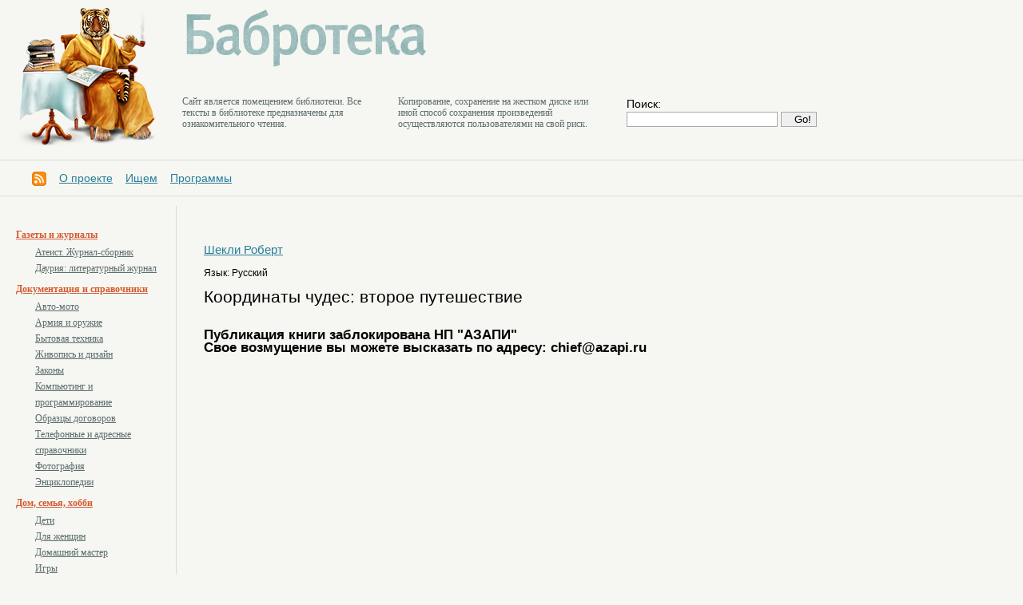

--- FILE ---
content_type: text/html
request_url: https://libbabr.com/?book=1373
body_size: 3734
content:



<!DOCTYPE HTML PUBLIC "-//W3C//DTD HTML 4.01 Transitional//EN">
<!-- saved from url=(0016)http://localhost -->
<html>
<head>
  <meta charset='windows-1251'>
<link href='css/style.css' rel='stylesheet' type='text/css'>
<!--[if IE]>
   <link href='css/ie.css' rel='stylesheet' type='text/css'>
<![endif]-->

<title>Координаты чудес: второе путешествие :: Шекли Роберт :: Бабротека: независимая электронная библиотека</title>
<meta name='keywords' content='Бабротека: независимая электронная библиотека, Координаты чудес: второе путешествие :: Шекли Роберт'>
<meta name='description' content='Бабротека: независимая электронная библиотека, Координаты чудес: второе путешествие :: Шекли Роберт'>
<meta name='Classification' content='Координаты чудес: второе путешествие :: Шекли Роберт'>
<meta name='yandex-verification' content='7eb3155710cdab93' />
<link rel='alternate' type='application/rss+xml' title='RSS' href='http://libbabr.com/exp/libbabr.xml'>
</head>
<body>

<div class='all'>



<!--  шапка -->



             <div class='topline'><div class='obl'>
               <table class='setka2'>
                  <tr valign=top>
                     <td rowspan=2><div class='logo'><a href='http://libbabr.com/'><img src='image/library.png' alt='library' width=178 height=181></a></div></td>
                     <td colspan=3><div class='namelogo'><a href='http://libbabr.com/'><img src='image/babroteka.png' alt='Бабротека' width=309 height=79></a></div></td>
                  </tr>
                  <tr valign=top>
                     <td><p class='sltst'>Cайт является помещением библиотеки. Все тексты в библиотеке предназначены для ознакомительного чтения.</td>
                     <td><p class='sltst'>Копирование, сохранение на жестком диске или иной способ сохранения произведений осуществляются пользователями на свой риск.</td>
                     <td><div class='search'><form method='post' action='/?ev=find'>
             Поиск: <br><input type='text' name='find' value=''>
             <input type='hidden' name='sfnd' value='12345'>
             <input type='submit' value='Go!'>
             </form>

</div></td></tr>
               </table>
             </div></div>

             <div class='recltop'></div>

             <div class='decline'></div>

<div class='menu'><a href='http://libbabr.com/exp/libbabr.xml' target=_blank><img src='/pic/rss.gif' alt='rss' title='xml' style='vertical-align:middle;'></a>&nbsp;&nbsp;&nbsp;&nbsp;<a href='http://libbabr.com/?doc2=about'>О проекте</a>&nbsp;&nbsp;&nbsp;&nbsp;<a href='http://libbabr.com/?doc2=iss'>Ищем</a>&nbsp;&nbsp;&nbsp;&nbsp;<a href='http://libbabr.com/?doc2=ssoft'>Программы</a></div>

             <div class='decline'></div>


<!--  // шапка -->


<!-- тело -->


             <div class='obl'>
               <table class='setka'><tr valign=top>
                 <td class='fcol'><div class='info'>
                   <div class='submenu'><p class="lsone"><a href="/?rzd=104"></a><p class="lsone"><a href="/?rzd=93">Газеты и журналы</a><p class="lssec"><a href="/?rzd=98">Атеист. Журнал-сборник</a><p class="lssec"><a href="/?rzd=94">Даурия: литературный журнал</a><p class="lsone"><a href="/?rzd=10">Документация и справочники</a><p class="lssec"><a href="/?rzd=85">Авто-мото</a><p class="lssec"><a href="/?rzd=63">Армия и оружие</a><p class="lssec"><a href="/?rzd=86">Бытовая техника</a><p class="lssec"><a href="/?rzd=77">Живопись и дизайн</a><p class="lssec"><a href="/?rzd=24">Законы</a><p class="lssec"><a href="/?rzd=22">Компьютинг и программирование</a><p class="lssec"><a href="/?rzd=25">Образцы договоров</a><p class="lssec"><a href="/?rzd=111">Телефонные и адресные справочники</a><p class="lssec"><a href="/?rzd=76">Фотография</a><p class="lssec"><a href="/?rzd=110">Энциклопедии</a><p class="lsone"><a href="/?rzd=70">Дом, семья, хобби</a><p class="lssec"><a href="/?rzd=87">Дети</a><p class="lssec"><a href="/?rzd=75">Для женщин</a><p class="lssec"><a href="/?rzd=71">Домашний мастер</a><p class="lssec"><a href="/?rzd=72">Игры</a><p class="lssec"><a href="/?rzd=73">Мистика и эзотерика</a><p class="lssec"><a href="/?rzd=92">Садоводство</a><p class="lsone"><a href="/?rzd=41">Драматургия</a><p class="lsone"><a href="/?rzd=26">Народное творчество</a><p class="lssec"><a href="/?rzd=99">Арабские сказки</a><p class="lssec"><a href="/?rzd=54">Исландские саги</a><p class="lssec"><a href="/?rzd=50">Китайские сказки</a><p class="lssec"><a href="/?rzd=52">Русские былины</a><p class="lssec"><a href="/?rzd=53">Русские сказки</a><p class="lssec"><a href="/?rzd=51">Сказки для взрослых</a><p class="lssec"><a href="/?rzd=55">Татарские сказки</a><p class="lssec"><a href="/?rzd=48">Тувинские сказки</a><p class="lssec"><a href="/?rzd=40">Фольклор</a><p class="lssec"><a href="/?rzd=49">Японские сказки</a><p class="lsone"><a href="/?rzd=45">Наука и технологии</a><p class="lssec"><a href="/?rzd=59">Биология и экология</a><p class="lssec"><a href="/?rzd=56">География</a><p class="lssec"><a href="/?rzd=107">Геология</a><p class="lssec"><a href="/?rzd=46">Исследования</a><p class="lssec"><a href="/?rzd=74">Математика</a><p class="lssec"><a href="/?rzd=88">Машиностроение</a><p class="lssec"><a href="/?rzd=23">Медицина</a><p class="lssec"><a href="/?rzd=79">Пара...</a><p class="lssec"><a href="/?rzd=106">Строительство</a><p class="lssec"><a href="/?rzd=60">Физика</a><p class="lssec"><a href="/?rzd=69">Химия</a><p class="lssec"><a href="/?rzd=39">Экономика</a><p class="lsone"><a href="/?rzd=13">Поэзия и песни</a><p class="lsone"><a href="/?rzd=35">Проза</a><p class="lssec"><a href="/?rzd=15">Андеграунд</a><p class="lssec"><a href="/?rzd=31">Военная проза</a><p class="lssec"><a href="/?rzd=6">Детективы</a><p class="lssec"><a href="/?rzd=8">Детская литература</a><p class="lssec"><a href="/?rzd=105">Женская проза</a><p class="lssec"><a href="/?rzd=34">Историческая проза</a><p class="lssec"><a href="/?rzd=11">Классика</a><p class="lssec"><a href="/?rzd=62">Криминал</a><p class="lssec"><a href="/?rzd=83">Любовная лирика</a><p class="lssec"><a href="/?rzd=28">Мемуары</a><p class="lssec"><a href="/?rzd=90">Натуралистика</a><p class="lssec"><a href="/?rzd=7">Приключения</a><p class="lssec"><a href="/?rzd=91">Притчи</a><p class="lssec"><a href="/?rzd=68">Путешествия</a><p class="lssec"><a href="/?rzd=16">Сибирика</a><p class="lssec"><a href="/?rzd=14">Современная проза</a><p class="lssec"><a href="/?rzd=78">Ужасы</a><p class="lssec"><a href="/?rzd=1">Фантастика</a><p class="lssec"><a href="/?rzd=42">Эротика</a><p class="lssec"><a href="/?rzd=12">Юмор</a><p class="lsone"><a href="/?rzd=61">Публицистика</a><p class="lssec"><a href="/?rzd=43">Критика</a><p class="lsone"><a href="/?rzd=9">Социальные науки</a><p class="lssec"><a href="/?rzd=38">Журналистика</a><p class="lssec"><a href="/?rzd=19">История</a><p class="lssec"><a href="/?rzd=32">Культурология</a><p class="lssec"><a href="/?rzd=89">Литературоведение</a><p class="lssec"><a href="/?rzd=96">Педагогика и образование</a><p class="lssec"><a href="/?rzd=20">Политика</a><p class="lssec"><a href="/?rzd=29">Психо...</a><p class="lssec"><a href="/?rzd=18">Религия</a><p class="lssec"><a href="/?rzd=21">Философия</a><p class="lssec"><a href="/?rzd=27">Этнография</a><p class="lssec"><a href="/?rzd=95">Юриспруденция</a><p class="lsone"><a href="/?rzd=112">Филология</a></div><div class='decline'></div><p><a href='/?ev=karta'>Карта сайта</a><p><a href='/?ev=allbook'>Все книги</a><p><a href='/?ev=rnd'>Случайная</a><p><a href='/?ev=razdels'>Разделы</a><p><a href='/?ev=autors'>Авторы</a><p><a href='/?ev=new'>Новинки</a><p><a href='/?ev=sect'>Подборки</a><div class='decline'></div><div class='decline'></div><p><a href='/?ev=occ'>По оценкам</a><p><a href='/?ev=pop'>По популярности</a><p><a href='/?ev=pau'>По авторам</a><div class='decline'></div>
                   <noindex><!--LiveInternet counter--><script type="text/javascript"><!--document.write("<a href='http://www.liveinternet.ru/click' "+"target=_blank><img src='//counter.yadro.ru/hit?t17.4;r"+escape(document.referrer)+((typeof(screen)=="undefined")?"":";s"+screen.width+"*"+screen.height+"*"+(screen.colorDepth?screen.colorDepth:screen.pixelDepth))+";u"+escape(document.URL)+";h"+escape(document.title.substring(0,80))+";"+Math.random()+"' alt='' title='LiveInternet: показано число просмотров за 24"+" часа, посетителей за 24 часа и за сегодня' "+"border='0' width='88' height='31'><\/a>")//--></script><!--/LiveInternet--></noindex>
                   <div class='decline'></div>
                   <!-- Yandex.Metrika counter --><div style="display:none;"><script type="text/javascript">(function(w, c) {    (w[c] = w[c] || []).push(function() {        try {            w.yaCounter11079109 = new Ya.Metrika({id:11079109, enableAll: true});        }        catch(e) { }    });})(window, "yandex_metrika_callbacks");</script></div><script src="//mc.yandex.ru/metrika/watch.js" type="text/javascript" defer="defer"></script><noscript><div><img src="//mc.yandex.ru/watch/11079109" style="position:absolute; left:-9999px;" alt="" /></div></noscript><!-- /Yandex.Metrika counter -->
                   <a href="http://info.flagcounter.com/L9hA"><img src="http://s09.flagcounter.com/count/L9hA/bg_FFFFC4/txt_000000/border_CCCCCC/columns_2/maxflags_32/viewers_0/labels_0/pageviews_0/flags_0/percent_1/" alt="Flag Counter" border="0"></a>

                 </div></td>
                 <td class='scol'><div class='info'>

                   <sape_index>
      <h4><b><a href="?rzd=1"></a></b><br><span><a href='?autor=224'>Шекли Роберт</a><br><small>Язык: Русский</small></span><br>Координаты чудес: второе путешествие</h4>
      <div class='txt'><p><h3>Публикация книги заблокирована НП "АЗАПИ"<br>Свое возмущение вы можете высказать по адресу: chief@azapi.ru</h3></div>
    </sape_index>

                 </div></td>
               </tr></table>
             </div>

             <div class='decline'></div>


<p class='copy'>Разработка: &copy; Творческая группа "Экватор", 2011-2024</a></noindex>
<p class='copy'>Версия системы: 1.1
<p class='copy'>Связаться с разработчиками: <a href="mailto:libbabr@gmail.com">libbabr@gmail.com</a>
<p class='copy'><a href="https://gensitemap.ru/" target=_blank>Генератор sitemap</a>

             <div class='decline'></div>




</div>

</body>
</html>
<p align=right><small>0</small>